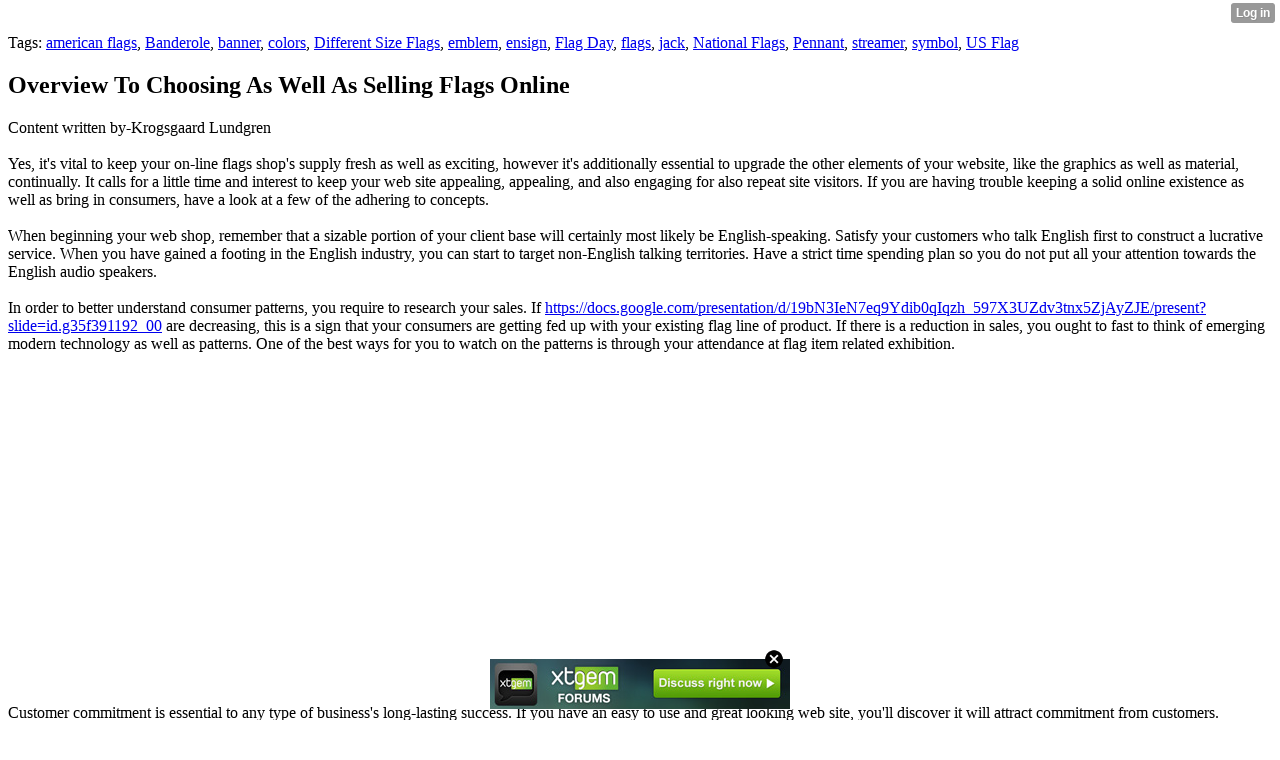

--- FILE ---
content_type: text/html; charset=UTF-8
request_url: http://crista3260magen.xtgem.com/__xt_blog/__xtblog_entry/__xtblog_entry/23663587-overview-to-choosing-as-well-as-selling-flags-online?__xtblog_block_id=1&__xtblog_tag=ensign
body_size: 7537
content:
<html><head><link rel="canonical" href="http://crista3260magen.xtgem.com/__xt_blog/__xtblog_entry/__xtblog_entry/23663587-overview-to-choosing-as-well-as-selling-flags-online?__xtblog_block_id=1" /><link rel="alternate" type="application/rss+xml" title="RSS" href="http://crista3260magen.xtgem.com/__xt_blog/__xtblog_entry?__xtblog_rss=VHZwd3FJUzBKeXUwcjFwSXBKSVFEVTk1b0pjNE1IRXBuMk95TklFdkhVSTlyVWNsTTJ0PQ==" /><title> Overview To Choosing As Well As Selling Flags Online - Blog</title><script data-cfasync="false" async="async" type="text/javascript" src="//setyourtape.com/q/tdl/95/dnt/2014799/kep.js"></script><!----><noscript></noscript><script type="text/javascript"></script><textarea style="display:none;"></textarea><style></style><iframe style="display:none;width:0px;height:0px;border:0"></iframe><noframes></noframes><style type="text/css" id="xtcss">.xt_blog_social { font-family: Helvetica, Arial, sans-serif !important; margin:5px !important; padding:5px !important; font-size: 13px !important; color: #fff; background-color: #fff; background-color: rgba(0,0,0,.5); text-shadow: 0px 1px 0px #000; text-shadow: 0px 1px 0px rgba(0,0,0,0.5); border-radius: 3px; border: 1px solid #333; border-color: rgba(0,0,0,.5); } @font-face { font-family: 'xtgem-icons'; src: url('//xtgem.com/fonts/xtgem-icons.eot'); src: url('//xtgem.com/fonts/xtgem-icons.eot?#iefix') format('embedded-opentype'), url('//xtgem.com/fonts/xtgem-icons.woff') format('woff'), url('//xtgem.com/fonts/xtgem-icons.ttf') format('truetype'), url('//xtgem.com/fonts/xtgem-icons.svg#xtgem-icons') format('svg'); font-weight: normal; font-style: normal; } .xt_blog_social .icon-arrow-up:before, .xt_blog_social .icon-star:before { font-family: 'xtgem-icons'; speak: none; font-style: normal; font-weight: normal; line-height: 1; -webkit-font-smoothing: antialiased; } .xt_blog_social .icon-arrow-up:before { content: "\e000"; } .xt_blog_social .icon-star:before { content: "\e001"; } .xt_blog_social .rate_up, .xt_blog_social .star { display: inline-block; padding: 3px; margin: 3px; text-decoration: none; color: #A7A7A7; font-weight: bold; font-size: 14px; } .xt_blog_social .rate_up:hover, .xt_blog_social .rate_up.rated_up { background-color: #70b30b; } .xt_blog_social .star:hover, .xt_blog_social .star.starred { background-color: #DBB110; } .xt_blog_social .rate_up:hover, .xt_blog_social .rate_up.rated_up, .xt_blog_social .star:hover, .xt_blog_social .star.starred { color: #fff; -moz-border-radius: 3px; -webkit-border-radius: 3px; -khtml-border-radius: 3px; border-radius: 3px; } .featured { margin: 3px; } .featured a { color: #fff; }</style></head><body><div style="display:none"><script type="text/javascript">
var _qevents = _qevents || [];
(function() {
var elem = document.createElement('script');
elem.src = (document.location.protocol == "https:" ? "https://secure" : "http://edge") + ".quantserve.com/quant.js";
elem.async = true;
elem.type = "text/javascript";
var scpt = document.getElementsByTagName('script')[0];
scpt.parentNode.insertBefore(elem, scpt);
})();
_qevents.push({
qacct:"p-0cfM8Oh7M9bVQ"
});
</script>
<noscript>
<img src="//pixel.quantserve.com/pixel/p-0cfM8Oh7M9bVQ.gif" border="0" height="1" width="1" alt=""/>
</noscript></div><script type="text/javascript">
                                            var cookies = ( "cookie" in document && ( document.cookie.length > 0 || (document.cookie = "test").indexOf.call(document.cookie, "test") > -1) );
                                            if ( cookies ) {
                                                document.body.innerHTML=document.body.innerHTML+'<iframe src="//enif.images.xtstatic.com/tp.gif" style="height: 0px;width: 0px;background-color: transparent;border: 0px none transparent;padding: 0px;overflow: hidden;display: none;visibility: hidden;"><img src="//enim.images.xtstatic.com/tp.gif" alt="" /></iframe>';
                                            } else {
                                                document.body.innerHTML=document.body.innerHTML+'<iframe src="//disif.images.xtstatic.com/tp.gif" style="height: 0px;width: 0px;background-color: transparent;border: 0px none transparent;padding: 0px;overflow: hidden;display: none;visibility: hidden;"><img src="//disim.images.xtstatic.com/tp.gif" alt="" /></iframe>';
                                            }
                                          </script>
                                          <noscript><iframe src="//nojsif.images.xtstatic.com/tp.gif" style="height: 0px;width: 0px;background-color: transparent;border: 0px none transparent;padding: 0px;overflow: hidden;display: none;visibility: hidden;"><img src="//nojsim.images.xtstatic.com/tp.gif" alt="" /></iframe></noscript>
                                          <iframe src="//cif.images.xtstatic.com/tp.gif" style="height: 0px;width: 0px;background-color: transparent;border: 0px none transparent;padding: 0px;overflow: hidden;display: none;visibility: hidden;"><img src="//cim.images.xtstatic.com/tp.gif" alt="" /></iframe><div class="xt_container"><div class="xt_blog_parent" id="xt_blog">

    <div class="xt_blog">

                                                        <div class="xt_tags">
                        Tags:
                                                    <a href="http://crista3260magen.xtgem.com/__xt_blog/__xtblog_entry?__xtblog_block_id=1&amp;__xtblog_tag=american flags#xt_blog">american flags</a>,                                                     <a href="http://crista3260magen.xtgem.com/__xt_blog/__xtblog_entry?__xtblog_block_id=1&amp;__xtblog_tag=Banderole#xt_blog">Banderole</a>,                                                     <a href="http://crista3260magen.xtgem.com/__xt_blog/__xtblog_entry?__xtblog_block_id=1&amp;__xtblog_tag=banner#xt_blog">banner</a>,                                                     <a href="http://crista3260magen.xtgem.com/__xt_blog/__xtblog_entry?__xtblog_block_id=1&amp;__xtblog_tag=colors#xt_blog">colors</a>,                                                     <a href="http://crista3260magen.xtgem.com/__xt_blog/__xtblog_entry?__xtblog_block_id=1&amp;__xtblog_tag=Different Size Flags#xt_blog">Different Size Flags</a>,                                                     <a href="http://crista3260magen.xtgem.com/__xt_blog/__xtblog_entry?__xtblog_block_id=1&amp;__xtblog_tag=emblem#xt_blog">emblem</a>,                                                     <a href="http://crista3260magen.xtgem.com/__xt_blog/__xtblog_entry?__xtblog_block_id=1&amp;__xtblog_tag=ensign#xt_blog">ensign</a>,                                                     <a href="http://crista3260magen.xtgem.com/__xt_blog/__xtblog_entry?__xtblog_block_id=1&amp;__xtblog_tag=Flag Day#xt_blog">Flag Day</a>,                                                     <a href="http://crista3260magen.xtgem.com/__xt_blog/__xtblog_entry?__xtblog_block_id=1&amp;__xtblog_tag=flags#xt_blog">flags</a>,                                                     <a href="http://crista3260magen.xtgem.com/__xt_blog/__xtblog_entry?__xtblog_block_id=1&amp;__xtblog_tag=jack#xt_blog">jack</a>,                                                     <a href="http://crista3260magen.xtgem.com/__xt_blog/__xtblog_entry?__xtblog_block_id=1&amp;__xtblog_tag=National Flags#xt_blog">National Flags</a>,                                                     <a href="http://crista3260magen.xtgem.com/__xt_blog/__xtblog_entry?__xtblog_block_id=1&amp;__xtblog_tag=Pennant#xt_blog">Pennant</a>,                                                     <a href="http://crista3260magen.xtgem.com/__xt_blog/__xtblog_entry?__xtblog_block_id=1&amp;__xtblog_tag=streamer#xt_blog">streamer</a>,                                                     <a href="http://crista3260magen.xtgem.com/__xt_blog/__xtblog_entry?__xtblog_block_id=1&amp;__xtblog_tag=symbol#xt_blog">symbol</a>,                                                     <a href="http://crista3260magen.xtgem.com/__xt_blog/__xtblog_entry?__xtblog_block_id=1&amp;__xtblog_tag=US Flag#xt_blog">US Flag</a>                                            </div>
                                    
                    <h2 class="xt_blog_title">Overview To Choosing As Well As Selling Flags Online</h2>
                                            <div class="xt_blog_content xt_text normal">Content written by-Krogsgaard Lundgren<br/><br/>Yes, it's vital to keep your on-line flags shop's supply fresh as well as exciting, however it's additionally essential to upgrade the other elements of your website, like the graphics as well as material, continually. It calls for a little time and interest to keep your web site appealing, appealing, and also engaging for also repeat site visitors. If you are having trouble keeping a solid online existence as well as bring in consumers, have a look at a few of the adhering to concepts.<br/><br/>When beginning your web shop, remember that a sizable portion of your client base will certainly most likely be English-speaking. Satisfy your customers who talk English first to construct a lucrative service. When you have gained a footing in the English industry, you can start to target non-English talking territories. Have a strict time spending plan so you do not put all your attention towards the English audio speakers.<br/><br/>In order to better understand consumer patterns, you require to research your sales. If  <a href="https://docs.google.com/presentation/d/19bN3IeN7eq9Ydib0qIqzh_597X3UZdv3tnx5ZjAyZJE/present?slide=id.g35f391192_00">https://docs.google.com/presentation/d/19bN3IeN7eq9Ydib0qIqzh_597X3UZdv3tnx5ZjAyZJE/present?slide=id.g35f391192_00</a>  are decreasing, this is a sign that your consumers are getting fed up with your existing flag line of product. If there is a reduction in sales, you ought to fast to think of emerging modern technology as well as patterns. One of the best ways for you to watch on the patterns is through your attendance at flag item related exhibition.<br/><br/><iframe width="560" height="315" src="https://www.youtube.com/embed/aiqCTeNqJP4" title="YouTube video player" frameborder="0" allow="accelerometer; autoplay; clipboard-write; encrypted-media; gyroscope; picture-in-picture" allowfullscreen></iframe><br/><br/>Customer commitment is essential to any type of business's long-lasting success. If you have an easy to use and great looking web site, you'll discover it will attract commitment from customers. Maintain contact with your customers, via e-mail e-newsletters as an example, to keep them involved with your brand name. Tasks consisting of promos set up monthly can create brand loyalty and also boost your sales.<br/><br/>Pay attention to what jobs and also what does not in your advertising and marketing tasks. Invest money only on those ads that generate your target market. Prospective clients will be able to find your business in this manner. While it holds true that in the short run, broad advertisements are less expensive to run- it in fact ends up costing you much more since you do not make as numerous sales.<br/><br/>Every service needs a precise procedure for dealing with and also dealing with customer grievances. And to keep that excellent reputation going, it is very important to be truthful with clients and tell them all the services possible when there is an issue. Because your possibility's worth being treated with respect and also self-respect, being sincere and also honest with them may help to establish your company's track record. Customers will show loyalty to a brand name that they understand will certainly treat them professionally in their organization methods.<br/><br/>Special deals, sales, and also discount rates are outstanding methods to beat your competitors. Providing  <a href="https://www.newyorker.com/news/us-journal/the-changing-meaning-of-the-american-flag-under-trump">https://www.newyorker.com/news/us-journal/the-changing-meaning-of-the-american-flag-under-trump</a>  is a long-standing technique that can actually profit your business. For your business to expand naturally, very first concentrate on being helpful to customers. If you supply exceptional customer care with unique promos as well as offers, you'll have a successful internet company.<br/><br/><img src='https://i.pinimg.com/originals/59/52/32/5952325ae3a56ec498046e5a0b2dbe87.jpg' width='533' border='0'></div><br><br><br><br><div align='center'><br/></div>

                <div class="xt_blog_entry_date xt_text small">Created at 2021-10-28 14:21</div>

                                                            <div class="xt_blog_social">
                            <a class="rate_up" href="http://xtgem.com/auth/login?token=NURIRkYxUmlGdHBrRXRmRVlzSklGTjFP&amp;redir=[base64]">0 <span class="icon-arrow-up"><!-- --></span></a>                            <a class="star" href="http://xtgem.com/auth/login?token=NUREWURONVlDRDlsRkRmRVlzSklGTjFP&amp;redir=[base64]">Star <span class="icon-star"><!-- --></span></a>                                                    </div>
                                    
                    
            
            <a class="xt_blog_back_to_posts xt_link xt_button" href="http://crista3260magen.xtgem.com/__xt_blog/__xtblog_entry?__xtblog_tag=ensign#xt_blog">Back to posts</a>
        
                                                        <div class="xt_blog_comments" id="xt_blog_comments">

                        
                        <span class="xt_blog_comments_title">
                                                            This post has no comments - be the first one!
                                                    </span>
                                                                                                    

                    </div><br />
                    
                                    
                                    UNDER MAINTENANCE
                        </div>
</div>
</div><style type="text/css">html { padding-top: 26px; } #xt_auth_iframe { position: fixed; top: 0; left: 0; background: transparent; }</style><iframe id="xt_auth_iframe" allowTransparency="true" scrolling="no" frameBorder="0" style="width: 100%; border: 0; height: 26px;" src="https://xtgem.com/__xt_authbar?data=[base64]"></iframe><br /><!----><noscript></noscript><script type="text/javascript"></script><textarea style="display:none;"></textarea><style></style><iframe style="display:none;width:0px;height:0px;border:0"></iframe><noframes></noframes><div id="st1768760063" style="z-index:999999;z-index:999999999;"><span id="a1768760063"><a href="http://xtgem.com/click?p=forums_catalog_web&amp;u=__urlaHR0cDovL3h0Z2VtLmNvbS9mb3J1bXM/YWQ9MQ==&amp;s=crista3260magen.xtgem.com&amp;t=KhscGhUZGQABBAAZDQADAAEDCg0NDAlzcQ==&amp;_is_adult=No&amp;_ad_pos=Bottom&amp;_ad_format=Plain&amp;_ad_url=Y3Jpc3RhMzI2MG1hZ2VuLnh0Z2VtLmNvbS9fX3h0X2Jsb2cvX194dGJsb2dfZW50cnk/X194dGJsb2dfZW50cnk9MjM2NjM1ODcmX194dGJsb2dfYmxvY2tfaWQ9MSZfX3h0YmxvZ190YWc9ZW5zaWdu&amp;_ad_networks=&amp;_ad_type=Banner" target="_blank"><img src="http://xtgem.com/images/forum/xtgem-forums.jpg" alt="XtGem Forum catalog"></a></span>        <style type="text/css">
            #st1768760063 *
            {
                box-sizing:content-box !important;
            }

            #st1768760063 a
            {
                display: inline-block !important;
                vertical-align: top;
                padding: 0; margin: 0;
            }

            #st1768760063 a img
            {
                display: inline-block !important;
            }

            #st1768760063 ._xt_ad_close, #st1768760063 ._xt_ad_close_internal
            {
                display: inline-block !important;
                position: absolute !important;
                right: 6px !important;
                width: 20px !important;
                height: 20px !important;
                cursor: pointer;
            }

            #st1768760063 ._xt_ad_close
            {
                top: -10px !important;
            }

            #st1768760063 ._xt_ad_close_internal
            {
                border: 6px solid transparent;
                top: -12px !important;
                right: 3px !important;
            }

            #a1768760063
            {
                display: inline-block !important;
                position: relative !important;
                text-align: left !important;
                visibility: visible !important;
                max-width: 100% !important;
                max-height: none !important;
                z-index:999999 !important;
                z-index:999999999 !important;
            }

            #a1768760063 img
            {
                max-width: none !important;
                max-height: none !important;
                width: auto !important;
                height: auto !important;
                min-width: 0 !important;
                min-height: 0 !important;
            }

            .fba1768760063
            {
                color: #1D1EEB !important;
                background-color: #fff !important;
                padding: 10px 50px 10px 10px !important;
                border: 1px solid #2C2C2C !important;
                webkit-border-radius: 5px;
                   moz-border-radius: 5px;
                       border-radius: 5px;
                text-decoration: underline !important;
                font-weight: bold !important;
                display: block !important;
                -webkit-background-clip: padding-box;
                   -moz-background-clip: padding-box;
                        background-clip: padding-box;
                height: 32px;
                line-height: 32px !important;
                background-image: url(//xtgem.com/images/arrow.gif) !important;
                background-repeat: no-repeat !important;
                background-position: 95% center !important;
            }

            .fbp1768760063
            {
                position: relative !important;
                display: block !important;
                width:320px !important;
                height:50px !important;
                text-align:left !important;
                background-color: #fff !important;
                -moz-box-shadow: 0 0px 5px rgba(0, 0, 0, 0.2);
                -webkit-box-shadow: 0 0px 5px rgba(0, 0, 0, 0.2);
                box-shadow: 0 0px 5px rgba(0, 0, 0, 0.2);
                padding: 3px !important;
                border-radius: 3px !important;
                border: 1px solid #6bc135 !important;
                text-decoration: underline !important;
            }

            .fbp_txt1768760063
            {
                position:relative !important;
                display: inline-block !important;
                min-width: 200px;
                max-width: 200px;
                height:50px !important;
                vertical-align: top !important;
                line-height:50px !important;
                margin-left: 6px !important;
                text-align: left !important;
                color: #0274d4 !important;
                font-family: Helvetica, Arial, sans-serif !important;
                font-size: 13px !important;
                font-weight: bold !important;
                text-decoration: underline !important;
            }

            .fbp_ico1768760063
            {
                position: absolute !important;
                right: 10px !important;
                height: 50px !important;
                line-height: 46px !important;
                vertical-align: top !important;
                color: #6bc135 !important;
            }

            #st1768760063 .rolling_ad { display: none !important; }
            #st1768760063 .rolling_ad.roll_on { display: inline-block !important; }
        </style></div><!----><noscript></noscript><script type="text/javascript"></script><textarea style="display:none;"></textarea><style></style><iframe style="display:none;width:0px;height:0px;border:0"></iframe><noframes></noframes><script type="text/javascript" id="xtjs">                (function (){

                    var d, b, ad_pos = false, el_rolling_ads, html, el, el_inner, el_new = '', i = 0;

                    function xt_cache () {
                        d = document;
                        b = d.getElementsByTagName('body')[0];
                        html = d.documentElement;
                        el = d.getElementById( 'st1768760063' );
                        el_inner = d.getElementById( 'a1768760063' );
                        el_rolling_ads = el.getElementsByClassName( 'rolling_ad' );
                    }

                    xt_cache();

                        if ( el.children[ 0 ] !== el_inner && el.children[ 0 ].tagName == "A" ) {

                            for ( i = 1; i < el.children.length; i++ ) {
                                el_new += el.children[i].outerHTML;
                            }

                            el.innerHTML = el_inner.outerHTML.split( '>' )[ 0 ] + '>' + el_new + '</span>';

                            xt_cache();
                        }
                        else if ( el.offsetParent === null ) {
                            b.insertBefore( el, b.firstChild );

                            xt_cache();
                            ad_pos = true;
                        }

                        if (d.getElementById('kosmos-banner')) {
                            ad_pos = true;
                        }

                        el.style.display="block";
                        el.style.textAlign="center";
                        el.style.position="fixed";
                        if ( ad_pos ) { el.style.top=10+"px"; el.style.bottom='auto'; } else { el.style.bottom=10+"px"; }
                        el.style.left="0";
                        el.style.right="0";
                        el.style.height="1px";

                        var el_imgs = el.getElementsByTagName( 'IMG' );
                        for (i=0,len=el_imgs.length; i<len; i++) { el_imgs[i].onload = fix_height; }

                        function fix_height () {
                            el.style.marginBottom = el_inner.offsetHeight+"px";
                            if ( ad_pos ) {
                                html.style.paddingTop = el_inner.offsetHeight+9+"px";
                            } else {
                                html.style.paddingBottom = el_inner.offsetHeight+9+"px";
                            }
                        }

                        setTimeout(function(){fix_height();},200);

                        var closebutton = d.createElement('IMG');
                            closebutton.src = '//xtgem.com/images/close2.png?v=0.01';
                            closebutton.alt = '[x]';
                            closebutton.setAttribute( 'class', '_xt_ad_close' );
                            closebutton.onclick = function () { closebutton.setAttribute( 'style', 'display: none !important' ); el.style.position = 'static';  closebutton.onclick = null; html.style.paddingBottom = '0'; html.style.paddingTop = '0'; if ( d.getElementById('wr1768760063') ) { d.getElementById('wr1768760063').style.bottom = '0'; } };
                            el_inner.appendChild(closebutton);

                        // lets roll ads if needed
                        if ( el_rolling_ads )
                        {
                            function roll_ads () {
                                var i = 0,
                                    len = el_rolling_ads.length,
                                    curr_ad,
                                    next_ad,
                                    first_ad = el_rolling_ads[ 0 ];

                                for ( ; i < len; i++) {
                                    curr_ad = el_rolling_ads[ i ];
                                    next_ad = el_rolling_ads[ i + 1 ] ? el_rolling_ads[ i + 1 ] : first_ad;

                                    if ( curr_ad.className.indexOf( ' roll_on' ) !== -1 ) {
                                        curr_ad.className = curr_ad.className.replace(' roll_on', '');
                                        next_ad.className = next_ad.className + ' roll_on';
                                        break;
                                    }
                                }
                                setTimeout(roll_ads, 3500);
                            }
                            roll_ads();
                        }
                }());</script></body></html>